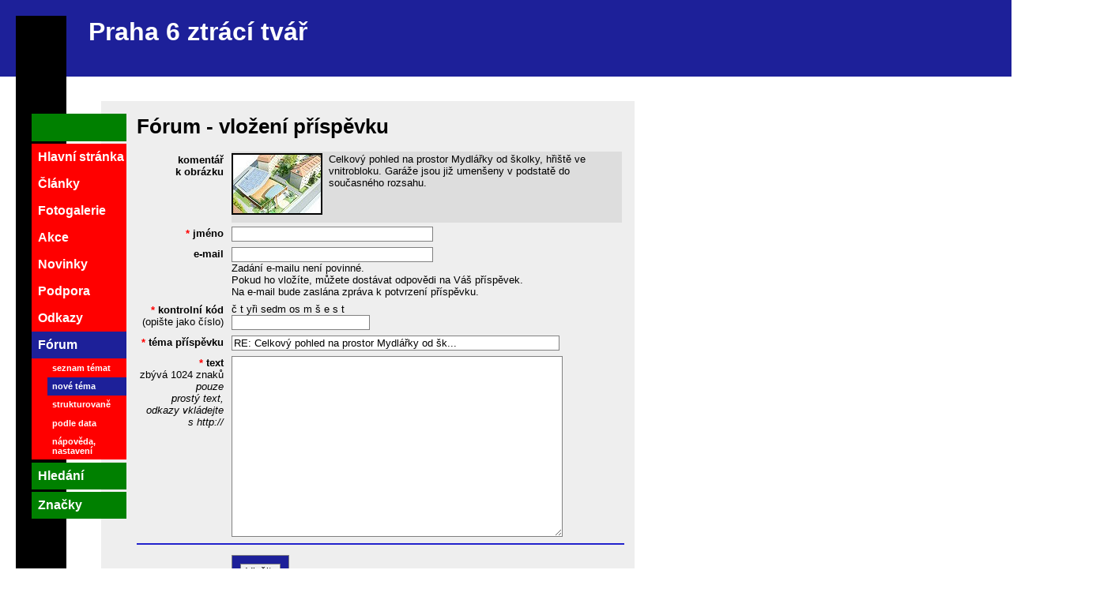

--- FILE ---
content_type: text/html
request_url: http://www.praha6ztracitvar.cz/forum/novy?ido=1253
body_size: 7627
content:
<!DOCTYPE HTML PUBLIC "-//W3C//DTD HTML 4.01 Transitional//EN">

<html>
<head>
	<meta http-equiv="Content-Type" content="text/html; charset=windows-1250">
	<title>Praha 6 ztrácí tvář - fórum</title>
	<meta http-equiv="keywords" content="Praha 6,šestka,šest,Šestka,tvář,občanská,iniciativa,sdružení,výstava,Dejvice,Bubeneč,Břevnov,Vokovice,Veleslavín,Ruzyně,Petřiny,Liboc,Podbaba,Šárka,Bílá Hora,Kulaťák,Dejvická,Špejchar,Strahov,Vypich,Hvězda,Vítězné,Evropská,Jugoslávských,partyzánů,územní plán,výstavba,zeleň,parky,doprava,metro,letiště,parkování,radnice">
<!-- 	<meta property="og:image" content="http://praha6ztracitvar.cz/foto/fb-p6ztr.jpg"> -->
<!--	<meta property="og:image" content="http://praha6ztracitvar.cz/foto/vystavba/lordship/2020-souhrn/obr/fb.jpg"> -->

<meta property="og:image" content="http://praha6ztracitvar.cz/foto/ruzne/pf-/pf-2022-999.jpg">
	<meta name="description" content='Iniciativa občanů, která za doby vlády ODS neviděla "změny tváře" Prahy 6 zdaleka tak růžově, jak je radnice předkládala. V novém volebním období 2014-2018 s nadějí očekáváme, že při spolupráci radnice, odborníků i občanů začne Praha 6 svou tvář koncepčně hledat. Potom se budeme moci přejmenovat :-)'>

	<link href="/p6.css?" rel="stylesheet" type="text/css">
	<link rel="shortcut icon" href="/favicon.ico" type="image/x-icon" />
	<link rel="alternate" type="application/rss+xml" href="/rss" title="RSS 2.0">
	
</head>
<SCRIPT  type="text/javascript" language="JavaScript"></SCRIPT>
<body style="margin:0" >
<DIV style="width:2em;height:100%;position:absolute;float:left;background:black;font-size:2em;color:white;margin:20 0 0 20"></DIV>


<DIV style="width:100%; background:#1d2099;color:white;padding:1em 0 1em 7em"><!-- <SPAN style="float:right;padding:0.5em"><em>Provizorní stránky</em></SPAN> --><h1>Praha 6 ztrácí tvář</h1></DIV>


<DIV style="position:absolute;top:10em;left:5em;width:48.2em; _width:52em; background:#EEEEEE;margin-left:5em;padding:1em;padding-left:3.5em;padding-top:1em;	font-size: 0.8em;padding-bottom:5em">
<h1>Fórum - vložení příspěvku</h1><FORM name="f" action="/formular.php" method="POST"  style="margin:0">
	  <INPUT type="hidden" name="kam"	value="/forum/novy?ido=1253">
	  <INPUT type="hidden" name="jmfrm"	value="f"><INPUT type="hidden" 	name="jedeform"	value="3537645658"><DIV class="formpol">
			<DIV class="L">komentář k&nbsp;obrázku</DIV>
			<DIV class="P" style="background:#DDDDDD">						<IMG class="ilustracni" SRC="/foto/vystavba/mydlarka/materska-skolka-mydlarka-2.jpg" title="">Celkový pohled na prostor Mydlářky od školky, hřiště ve vnitrobloku. Garáže jsou již umenšeny v podstatě do současného rozsahu.<br clear=all>			</DIV>
		  </DIV><INPUT type="hidden" name="predch" value=""><INPUT type="hidden" name="ido" value="1253"><INPUT type="hidden" name="idc" value=""><INPUT type="hidden" name="predch_predmet" value=""><INPUT type="hidden" name="predch_text" value="&lt;IMG class=&quot;ilustracni&quot; SRC=&quot;/foto/vystavba/mydlarka/materska-skolka-mydlarka-2.jpg&quot; title=&quot;&quot;&gt;Celkový pohled na prostor Mydlářky od školky, hřiště ve vnitrobloku. Garáže jsou již umenšeny v podstatě do současného rozsahu.&lt;br clear=all&gt;"><INPUT type="hidden" name="cotoje" value="komentář k&amp;nbsp;obrázku"><DIV class="formpol">
<DIV class="L"><SPAN style="color: red;font-weight:bold;cursor:help;margin-left:-1em;" title="povinná položka">&nbsp;*&nbsp;</SPAN>jméno</DIV>
<DIV class="P"><INPUT type="text" name="jmeno" value=""  size=30 maxlength=32    ></DIV>
</DIV>
<DIV class="formpol">
<DIV class="L">e-mail</DIV>
<DIV class="P"><INPUT type="text" name="mail" value=""  size=30 maxlength=32    onkeyup="document.getElementById('div_fajfky_mail').style.display=document.f.mail.value!=''?'block':'none';"   > <br>Zadání e-mailu není povinné. <br />Pokud ho vložíte, můžete dostávat odpovědi na Váš příspěvek. <br>Na e-mail bude zaslána zpráva k potvrzení příspěvku.</DIV>
</DIV>
<div id="div_fajfky_mail" style="display:none"><DIV class="formpol">
<DIV class="L"></DIV>
<DIV class="Pram" ><INPUT type="checkbox" class="noborder" name="zas_odp" value="1" checked  ><A HREF="#" class=form onClick="document.f['zas_odp'].click(); return false;">&nbsp;zasílat informace o reakcích na tento příspěvek&nbsp;</A><BR><INPUT type="checkbox" class="noborder" name="zver_mail" value="1" checked  ><A HREF="#" class=form onClick="document.f['zver_mail'].click(); return false;">&nbsp;zveřejnit e-mail (antispamová úprava)&nbsp;</A><BR></DIV>
</DIV>
</div><DIV class="formpol">
<DIV class="L"><SPAN style="color: red;font-weight:bold;cursor:help;margin-left:-1em;" title="povinná položka">&nbsp;*&nbsp;</SPAN>kontrolní kód <span style="font-weight: normal">(opište jako číslo)</span></DIV>
<DIV class="P">č&nbsp;t&nbsp;yři&nbsp;sedm&nbsp;os&nbsp;m&nbsp;š&nbsp;e&nbsp;s&nbsp;t&nbsp;<br>
				<INPUT type=text name="koko" value="" maxlength=5  ></DIV>
</DIV>
<DIV class="formpol">
<DIV class="L"><SPAN style="color: red;font-weight:bold;cursor:help;margin-left:-1em;" title="povinná položka">&nbsp;*&nbsp;</SPAN>téma příspěvku</DIV>
<DIV class="P"><INPUT type="text" name="predmet" value="RE: Celkový pohled na prostor Mydlářky od šk..."  size=50 maxlength=64   ></DIV>
</DIV>
<DIV class="formpol">
<DIV class="L"><SPAN style="color: red;font-weight:bold;cursor:help;margin-left:-1em;" title="povinná položka">&nbsp;*&nbsp;</SPAN>text<br><span style="font-weight: normal">zbývá&nbsp;<span id="zbyva">1024</span>&nbsp;znaků</span><br> <em style="font-weight: normal">pouze<br>prostý text,<br>odkazy vkládejte s&nbsp;http://</em></DIV>
<DIV class="P" ><TEXTAREA name="text"    cols=50 rows=15 onkeyup="if (document.f.text.value.length > 1024) {document.getElementById('zbyva').innerHTML=(1024-document.f.text.value.length); alert('Je možné vložit pouze 1024 znaků'); document.f.text.value=document.f.text.value.substr(0, 1024); document.getElementById('zbyva').innerHTML='0'; } else document.getElementById('zbyva').innerHTML=(1024-document.f.text.value.length)"></TEXTAREA></DIV>
</DIV>
<DIV class="formpol"><hr color="#2222CC"></DIV><BR clear=all /><DIV class="formpol">
<DIV class="L"></DIV>
<DIV class="P"><SPAN class="knoflik" style="margin-left:0px"><input type="submit" name="vlozit" value="Vložit "></SPAN>
			</DIV>
</DIV>

</FORM><br>
<br>

</DIV>
<BR clear=all /><BR clear=all />
<!-- <DIV style="position:absolute;left:3em;top:9em;width:4.5em;				padding: 1.4em 3px 1.4em 3px;
background:green;float;left">&nbsp;</DIV> -->
<DIV style="position:absolute;left:2.5em;top:9em;">
<DIV style="width:7.5em;height:2.2em;background:green;margin-bottom:0.2em;"></DIV>
<UL class=menu
><LI><a  href="/praha-6-ztraci-tvar"	>Hlavní stránka</a></LI
><LI><a  href="/clanky"			>Články</a></LI
><LI><a  href="/fotogalerie"		>Fotogalerie</a></LI
><LI><a  href="/akce"			>Akce</a></LI
><LI><a  href="/novinky"			>Novinky</a></LI
><LI><a  href="/podpora"			>Podpora</a></LI
><LI><a  href="/odkazy"			>Odkazy</a></LI
><LI><a class="active" href="/forum"		>Fórum</a>
		<DIV style="font-size:0.7em;margin:0 0 0 20px;">
	<a  href="/forum/seznam"	>seznam témat</a>
	<a class="active" href="/forum/novy"		>nové téma</a>
	<a  href="/forum/struktura">strukturovaně</a>
	<a  href="/forum/datum"	>podle data</a>
<!-- 	<a href="/forum/hledat"	>hledat</a> -->
	<a  href="/forum/nastaveni"	>nápověda, nastavení</a></DIV>
	</LI>

<LI style="background:green;margin-top:0.2em;"><a href="/hledani" >Hledání</a></LI>
<LI style="background:green;margin-top:0.2em;"><a href="/znacky" >Značky</a></LI>


</UL>
</DIV>
</body>
		
	
		
	
	
	
</html>